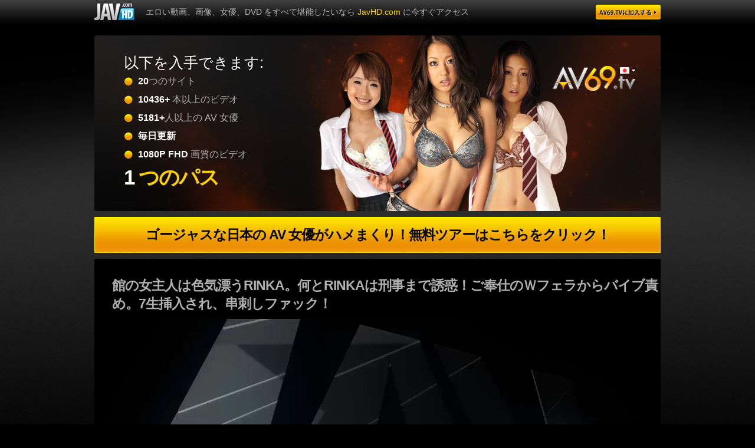

--- FILE ---
content_type: text/html; charset=UTF-8
request_url: http://fhg.av69.tv/4809/
body_size: 32370
content:
<!DOCTYPE html>
<html>
<head>
    <meta http-equiv="Content-Type" content="text/html; charset=utf-8" />
    <title>ウォッチポルノビデオ館の女主人は色気漂うRINKA。何とRINKAは刑事まで誘惑！ご奉仕のＷフェラからバイブ責め。7生挿入され、串刺しファック！</title>
    <meta name="viewport" content="width=device-width, initial-scale=1.0, maximum-scale=1.0" />
    <meta name="description" content="館の女主人は色気漂うRINKA。何とRINKAは刑事まで誘惑！ご奉仕のＷフェラからバイブ責め。7生挿入され、串刺しファック！" />
    <meta name="keywords" content="口交, フェラ, 中だし, 内射, グループ, 群P, おもちゃ, 玩具, 三人交, ３Ｐ, フェラ, 口交, 巨乳, 丰满, フェラチオ, 吮吸鸡巴, 中で発射, 阴道涂抹乳霜, 精子, 精液, バック, 狗交媾式, ダブルフェラ, 双入口交, 乱行, 群交, グループ性交, 群交, 毛深いマンコ, 多毛阴道, ハードコアアクション, 重口行为, 乱れる熟女, 淫荡熟女, 中だし, 内射美穴, 3人, 3P, おもちゃなど, 玩具" />
    <link rel="canonical" href="http://fhg.av69.tv/4809/" />
    <link href="/style/style.css" rel="stylesheet" type="text/css" />
    <script type="text/javascript" src="http://ajax.googleapis.com/ajax/libs/jquery/1.7.1/jquery.min.js"></script>
    <!--[if IE 6]><link rel="stylesheet" href="/style/ie6.css" type="text/css"/><![endif]-->
    <!--[if IE 7]><link rel="stylesheet" href="/style/ie7.css" type="text/css"/><![endif]-->

    
    <script>
        (function(i,s,o,g,r,a,m){i['GoogleAnalyticsObject']=r;i[r]=i[r]||function(){
            (i[r].q=i[r].q||[]).push(arguments)},i[r].l=1*new Date();a=s.createElement(o),
                m=s.getElementsByTagName(o)[0];a.async=1;a.src=g;m.parentNode.insertBefore(a,m)
        })(window,document,'script','//www.google-analytics.com/analytics.js','ga');

        ga('create', 'UA-27524386-2', 'auto');
        ga('send', 'pageview');

        function gaExtraTracking(typeEvent){
            if (typeof typeEvent === 'undefined') typeEvent = 'CLICK2JOIN';

            ga('send', 'pageview', {
                'page': 'ExtraTracking',
                'title': 'LOCATION:FHG:DEFAULT_TYPE:'+ typeEvent +''
            });
        }
    </script>
    <script type="text/javascript">
        (function(e, t, n, a, c, i) {
        e.globicaObjectName = a, e[a] = e[a] || function() {
            (e[a].q = e[a].q || []).push(arguments);
        }, e[a].i = 1 * new Date(), c = t.createElement("script"), i = t.getElementsByTagName("script")[0],
        c.async = 1, c.src = n, i.parentNode.insertBefore(c, i);
        })(window, document, "https://cdn.analitits.com/gc.js", "gl");
        gl('params', {
            'networkname': 'javbucks',
            'pagetype': 'FHG PAGE',
            'pageid': '9',
            'templatetype': 'desktop',
            'locale': 'ja',
            'zone': 'NONAUTHORIZED'
        });
        gl('send', 'pageview');

        $(function() {
            $('body').on('click', '.js-gaBtnJoin', function(){
                gaExtraTracking('CLICK2JOIN')
                gl('send', 'CLICK2JOIN')
            });
        });
    </script>
    
</head>

<body class="jp">
<!--
<a href="http://fhg.av69.tv/4809/trailer_thumb.jpg"><img src="http://fhg.av69.tv/4809/trailer_thumb.jpg" /></a>
-->
<div style="display:none;position:absolute;left:-1000px;top:-1000px;">
    <a href="http://fhg.av69.tv/4809/trailer_thumb.jpg"><img src="http://fhg.av69.tv/4809/trailer_thumb.jpg" /></a>
</div>
<div class="bg">
    <div class="center">
        <div class="header">
            <a class="logo2" href="http://javhd.com/ja" title="JavHD.com"></a>
            <p>エロい動画、画像、女優、DVD をすべて堪能したいなら <a  href="http://javhd.com/ja" title="JavHD.com">JavHD.com</a> に今すぐアクセス</p>
            <a href="http://enter.av69.tv/signup/signup.php?nats=MC4wLjQuNC4wLjAuMC4wLjA&_language=ja" title="AV69.tv" class="enter js-gaBtnJoin"></a>
        </div>
        <div class="clear"></div>
        <div class="block4">
            <a href="http://enter.av69.tv/signup/signup.php?nats=MC4wLjQuNC4wLjAuMC4wLjA&_language=ja" title="AV69.tv" class="logo js-gaBtnJoin"></a>
                            <ul class="lang">
                    <li class="ja"><a href="http://fhg.av69.tv/4809" title="日本語"></a></li>
                    <li class="last en"><a href="http://fhg.av69.tv/4807" title="English"></a></li>
                </ul>
                        <div class="info">
                <p>以下を入手できます:</p>
                <ul>
                    <li><span>20</span>つのサイト</li>
                    <li><span>10436+</span> 本以上のビデオ</li>
                    <li><span>5181+</span>人以上の AV 女優</li>
                    <li><span>毎日更新</span></li>
                    <li><span>1080P FHD</span> 画質のビデオ</li>
                </ul>
                <strong>1 <span>つのパス</span></strong>
            </div>
        </div>
        <div class="clear"></div>
        <a href="http://enter.av69.tv/signup/signup.php?nats=MC4wLjQuNC4wLjAuMC4wLjA&_language=ja" title="ゴージャスな日本の AV 女優がハメまくり！無料ツアーはこちらをクリック！" class="a1 js-gaBtnJoin">ゴージャスな日本の AV 女優がハメまくり！無料ツアーはこちらをクリック！</a>
        <div class="clear"></div>
        <div class="block5 radius">
            <div class="desc">
                <h1>館の女主人は色気漂うRINKA。何とRINKAは刑事まで誘惑！ご奉仕のＷフェラからバイブ責め。7生挿入され、串刺しファック！</h1>
                                                <div class="b-video">
                    <div class="b-video-player">
                        <video class="b-video-player__video js-video" id="video" width="100%" height="100%" preload="" poster="http://cdn.pics.fhg.av69.tv/4809/trailer_thumb.jpg">
                            <source src="https://c1.cdnjav.com/share/trailers/8679/1min_2000.mp4" type="video/mp4"/>
                        </video>

                        <div class="b-video-player__playBtn-wrapper js-VideoPlay">
                            <i class="b-video-player__playBtn">
                                <svg class="icon" viewBox="0 0 512 512" xmlns="http://www.w3.org/2000/svg" width="24" height="24" fill="currentColor"><path d="M405.2 232.9L126.8 67.2c-3.4-2-6.9-3.2-10.9-3.2-10.9 0-19.8 9-19.8 20H96v344h.1c0 11 8.9 20 19.8 20 4.1 0 7.5-1.4 11.2-3.4l278.1-165.5c6.6-5.5 10.8-13.8 10.8-23.1s-4.2-17.5-10.8-23.1z"></path></svg>
                            </i>
                        </div>

                        <div class="b-video-replay js-videoCup" id="overlay">
                            <div class="b-video-replay-inner">
                                <h4 class="b-video-replay-title">見ていただきありがとうございます！</h4>
                                <a class="btn btn-replay js-videoReplay" href="#" data-ga-category="fhgpage" data-ga-section="player" data-ga-id="replayButton">リプレイ</a>
                                <a class="btn btn-join js-gaBtnJoin" href="http://enter.av69.tv/signup/signup.php?nats=MC4wLjQuNC4wLjAuMC4wLjA&_language=ja" title="Get more Japanese Porn Videos" data-ga-category="fhgpage" data-ga-section="player" data-ga-id="getMoreButton">最新のビデオシーン</a>
                                <strong class="b-video-replay-other">いずれかのエピソード:</strong>
                                <div class="b-thumbs-video b-thumbs-video__other">
                                                                        <div class="b-thumb">
                                        <a class="b-thumb-link" href="http://av69.tv/ja/id/13667" title="美乳AV蒼乃かな～濃密中出しセッ..." data-ga-category="fhgpage" data-ga-section="player" data-ga-id="otherThumbClick">
                                            <img class="b-thumb-img" src="http://cdn.javhd.com/thumbs/1-mcb3dbd-10-kana-aono-3d-merci-beaucoup-10-french-kiss-girlfriend/thumbs/thumb1/191x138/thumb1.jpg" alt="美乳AV蒼乃かな～濃密中出しセッ..." />
                                            <span class="b-thumb-text">美乳AV蒼乃かな～濃密中出しセッ...</span>
                                            <span class="b-thumb-play"></span>
                                            <span class="b-thumb-border"></span>
                                        </a>
                                        <span class="b-thumb-time">40:33</span>
                                    </div>
                                                                        <div class="b-thumb">
                                        <a class="b-thumb-link" href="http://av69.tv/ja/id/8579" title="帰国子女緒川みずきの英語でファッ..." data-ga-category="fhgpage" data-ga-section="player" data-ga-id="otherThumbClick">
                                            <img class="b-thumb-img" src="http://cdn.javhd.com/thumbs/1-mg016-mizuki-ogawa-mizuki/thumbs/thumb1/191x138/thumb1.jpg" alt="帰国子女緒川みずきの英語でファッ..." />
                                            <span class="b-thumb-text">帰国子女緒川みずきの英語でファッ...</span>
                                            <span class="b-thumb-play"></span>
                                            <span class="b-thumb-border"></span>
                                        </a>
                                        <span class="b-thumb-time">49:48</span>
                                    </div>
                                                                        <div class="b-thumb">
                                        <a class="b-thumb-link" href="http://av69.tv/ja/id/14633" title="爆乳AV女優大島あいる～初解禁..." data-ga-category="fhgpage" data-ga-section="player" data-ga-id="otherThumbClick">
                                            <img class="b-thumb-img" src="http://cdn.javhd.com/thumbs/1-smbd-070-airu-oshima-s-model-70/thumbs/thumb1/191x138/thumb1.jpg" alt="爆乳AV女優大島あいる～初解禁..." />
                                            <span class="b-thumb-text">爆乳AV女優大島あいる～初解禁...</span>
                                            <span class="b-thumb-play"></span>
                                            <span class="b-thumb-border"></span>
                                        </a>
                                        <span class="b-thumb-time">34:47</span>
                                    </div>
                                                                        <div class="b-thumb">
                                        <a class="b-thumb-link" href="http://av69.tv/ja/id/13469" title="カリスマ美熟女AV女優北条麻妃..." data-ga-category="fhgpage" data-ga-section="player" data-ga-id="otherThumbClick">
                                            <img class="b-thumb-img" src="http://cdn.javhd.com/thumbs/4-skyhd-93-maki-hojo-sky-angel-blue-93/thumbs/thumb1/191x138/thumb1.jpg" alt="カリスマ美熟女AV女優北条麻妃..." />
                                            <span class="b-thumb-text">カリスマ美熟女AV女優北条麻妃...</span>
                                            <span class="b-thumb-play"></span>
                                            <span class="b-thumb-border"></span>
                                        </a>
                                        <span class="b-thumb-time">48:39</span>
                                    </div>
                                                                        <div class="b-thumb">
                                        <a class="b-thumb-link" href="http://av69.tv/ja/id/11462" title="お尻美人！美尻AV女優倉木みお..." data-ga-category="fhgpage" data-ga-section="player" data-ga-id="otherThumbClick">
                                            <img class="b-thumb-img" src="http://cdn.javhd.com/thumbs/1-cwpbd-038-mio-kuraki-catwalk-poison-vol-38/thumbs/thumb1/191x138/thumb1.jpg" alt="お尻美人！美尻AV女優倉木みお..." />
                                            <span class="b-thumb-text">お尻美人！美尻AV女優倉木みお...</span>
                                            <span class="b-thumb-play"></span>
                                            <span class="b-thumb-border"></span>
                                        </a>
                                        <span class="b-thumb-time">28:28</span>
                                    </div>
                                                                    </div>
                            </div>
                        </div>

                        <script>
                            var $video = $('.js-video').get(0),
                                $videoCup = $('.js-videoCup'),
                                $videoReplay = $('.js-videoReplay'),
                                $videoPlay = $('.js-VideoPlay');

                            function playPause() {
                                if ($video.paused)
                                    $video.play();
                                else
                                    $video.pause();
                            }

                            function controlsHide(){
                                $video.removeAttribute('controls');
                            }

                            function controlsShow(){
                                $video.setAttribute('controls', '');
                            }

                            $video.addEventListener('playing', function(){
                                controlsShow();
                            });

                            $video.addEventListener('ended', function(){
                                if (document.exitFullscreen) {
                                    document.exitFullscreen();
                                } else if (document.webkitExitFullscreen) {
                                    document.webkitExitFullscreen();
                                } else if (document.mozCancelFullScreen) {
                                    document.mozCancelFullScreen();
                                } else if (document.msExitFullscreen) {
                                    document.msExitFullscreen();
                                }
                                controlsHide();
                                $videoCup.show();
                            });

                            $videoPlay.on('click', function(e){
                                e.preventDefault();
                                controlsShow();
                                $(this).hide();
                                playPause();
                            });

                            $video.addEventListener('click', function(){
                                playPause();
                            });

                            $videoReplay.on('click', function(e){
                                e.preventDefault();
                                $videoCup.hide();
                                $video.play();
                            });
                        </script>
                    </div>
                </div>
            </div>
            <br class="clearfloat" />
        </div>

        <div class="clear"></div>
        <div class="block2 radius">
            <p>膨大な無修正の和物 AV のコレクションであらゆる性的嗜好に対応。定期的に大規模な更新が行われるので決して退屈することはありません！</p>
            <p><a class="more" href="http://av69.tv/ja/id/8679" title="もっと観る">もっと観る</a>
            </p>
        </div>
        <div class="clear"></div>
        <div class="pics3 radius">
            <a href="http://cdn.pics.fhg.av69.tv/4809/1.jpg" title="館の女主人は色気漂うRINKA。何とRINKAは刑事まで誘惑！ご奉仕のＷフェラからバイブ責め。7生挿入され、串刺しファック！" rel="lightbox"><img src="http://cdn.pics.fhg.av69.tv/4809/1t.jpg" alt="館の女主人は色気漂うRINKA。何とRINKAは刑事まで誘惑！ご奉仕のＷフェラからバイブ責め。7生挿入され、串刺しファック！" /></a><a href="http://cdn.pics.fhg.av69.tv/4809/2.jpg" title="館の女主人は色気漂うRINKA。何とRINKAは刑事まで誘惑！ご奉仕のＷフェラからバイブ責め。7生挿入され、串刺しファック！" rel="lightbox"><img src="http://cdn.pics.fhg.av69.tv/4809/2t.jpg" alt="館の女主人は色気漂うRINKA。何とRINKAは刑事まで誘惑！ご奉仕のＷフェラからバイブ責め。7生挿入され、串刺しファック！" /></a><a href="http://cdn.pics.fhg.av69.tv/4809/3.jpg" title="館の女主人は色気漂うRINKA。何とRINKAは刑事まで誘惑！ご奉仕のＷフェラからバイブ責め。7生挿入され、串刺しファック！" rel="lightbox"><img src="http://cdn.pics.fhg.av69.tv/4809/3t.jpg" alt="館の女主人は色気漂うRINKA。何とRINKAは刑事まで誘惑！ご奉仕のＷフェラからバイブ責め。7生挿入され、串刺しファック！" /></a><a href="http://cdn.pics.fhg.av69.tv/4809/4.jpg" title="館の女主人は色気漂うRINKA。何とRINKAは刑事まで誘惑！ご奉仕のＷフェラからバイブ責め。7生挿入され、串刺しファック！" rel="lightbox"><img src="http://cdn.pics.fhg.av69.tv/4809/4t.jpg" alt="館の女主人は色気漂うRINKA。何とRINKAは刑事まで誘惑！ご奉仕のＷフェラからバイブ責め。7生挿入され、串刺しファック！" /></a><a href="http://cdn.pics.fhg.av69.tv/4809/5.jpg" title="館の女主人は色気漂うRINKA。何とRINKAは刑事まで誘惑！ご奉仕のＷフェラからバイブ責め。7生挿入され、串刺しファック！" rel="lightbox"><img src="http://cdn.pics.fhg.av69.tv/4809/5t.jpg" alt="館の女主人は色気漂うRINKA。何とRINKAは刑事まで誘惑！ご奉仕のＷフェラからバイブ責め。7生挿入され、串刺しファック！" /></a>
        </div>
        <div class="clear"></div>
        <a href="http://enter.av69.tv/signup/signup.php?nats=MC4wLjQuNC4wLjAuMC4wLjA&_language=ja" title="エロさ第一級の日本娘を厳選！膨大な量の動画・画像をダウンロードできます！" class="a1 js-gaBtnJoin">エロさ第一級の日本娘を厳選！膨大な量の動画・画像をダウンロードできます！</a>
        <div class="clear"></div>
        <div class="block3 radius">
            <h3>関連ビデオ</h3>
            <div class="related">
                                    <div>
                        <a href="http://av69.tv/ja/id/15445" title="美乳AV佐々木絵美～コスプレ3P..."><img src="http://cdn.javhd.com/thumbs/5-sky-300-emi-sasaki-sky-angel-vol-180/thumbs/thumb1/191x138/thumb1.jpg" alt="美乳AV佐々木絵美～コスプレ3P..." /></a>
                        <strong><a href="http://av69.tv/ja/id/15445" title="美乳AV佐々木絵美～コスプレ3P...">美乳AV佐々木絵美～�...</a></strong>
                        <span class="time">41:29</span>
                        <span class="rating">92% 好き</span>
                    </div>
                                    <div>
                        <a href="http://av69.tv/ja/id/7086" title="天然爆乳あずみんにザーメンぶっか..."><img src="http://cdn.javhd.com/thumbs/5-skyhd036-harusaki-azumi-sky-angel-blue-36/thumbs/thumb1/191x138/thumb1.jpg" alt="天然爆乳あずみんにザーメンぶっか..." /></a>
                        <strong><a href="http://av69.tv/ja/id/7086" title="天然爆乳あずみんにザーメンぶっか...">天然爆乳あずみんに...</a></strong>
                        <span class="time">26:40</span>
                        <span class="rating">79% 好き</span>
                    </div>
                                    <div>
                        <a href="http://av69.tv/ja/id/13431" title="大きな瞳の巨乳美少女モデルこのは..."><img src="http://cdn.javhd.com/thumbs/5-skyhd-83-konoha-sky-angel-blue-83/thumbs/thumb1/191x138/thumb1.jpg" alt="大きな瞳の巨乳美少女モデルこのは..." /></a>
                        <strong><a href="http://av69.tv/ja/id/13431" title="大きな瞳の巨乳美少女モデルこのは...">大きな瞳の巨乳美少...</a></strong>
                        <span class="time">31:08</span>
                        <span class="rating">84% 好き</span>
                    </div>
                                    <div>
                        <a href="http://av69.tv/ja/id/13249" title="好色妻AV女優緒川みずき～風俗降..."><img src="http://cdn.javhd.com/thumbs/3-sky-238-mizuki-ogawa-dirty-minded-wife-advent-31/thumbs/thumb1/191x138/thumb1.jpg" alt="好色妻AV女優緒川みずき～風俗降..." /></a>
                        <strong><a href="http://av69.tv/ja/id/13249" title="好色妻AV女優緒川みずき～風俗降...">好色妻AV女優緒川み�...</a></strong>
                        <span class="time">30:49</span>
                        <span class="rating">78% 好き</span>
                    </div>
                                    <div>
                        <a href="http://av69.tv/ja/id/14317" title="ジューシー爆乳AVモデル～尾上若..."><img src="http://cdn.javhd.com/thumbs/1-mcdv-016-wakaba-onoue-merci-beaucoup-dv-vol-16-part-time-job/thumbs/thumb1/191x138/thumb1.jpg" alt="ジューシー爆乳AVモデル～尾上若..." /></a>
                        <strong><a href="http://av69.tv/ja/id/14317" title="ジューシー爆乳AVモデル～尾上若...">ジューシー爆乳AVモ�...</a></strong>
                        <span class="time">35:57</span>
                        <span class="rating">74% 好き</span>
                    </div>
                                    <div>
                        <a href="http://av69.tv/ja/id/11786" title="潮吹きギャルの中出しファック　永..."><img src="http://cdn.javhd.com/thumbs/2-sm3d2dbd-10-maomi-nagasawa-s-model-10/thumbs/thumb1/191x138/thumb1.jpg" alt="潮吹きギャルの中出しファック　永..." /></a>
                        <strong><a href="http://av69.tv/ja/id/11786" title="潮吹きギャルの中出しファック　永...">潮吹きギャルの中出...</a></strong>
                        <span class="time">33:59</span>
                        <span class="rating">82% 好き</span>
                    </div>
                                    <div>
                        <a href="http://av69.tv/ja/id/14573" title="黒ギャルモデルHIKARI 中出..."><img src="http://cdn.javhd.com/thumbs/1-smbd-085-hikari-s-model-85/thumbs/thumb1/191x138/thumb1.jpg" alt="黒ギャルモデルHIKARI 中出..." /></a>
                        <strong><a href="http://av69.tv/ja/id/14573" title="黒ギャルモデルHIKARI 中出...">黒ギャルモデルHIKARI...</a></strong>
                        <span class="time">36:17</span>
                        <span class="rating">89% 好き</span>
                    </div>
                                    <div>
                        <a href="http://av69.tv/ja/id/12176" title="イキまくる極上AV女優かすみゆら..."><img src="http://cdn.javhd.com/thumbs/3-cwpbd-64-yura-kasumi-catwalk-poison-vol-64/thumbs/thumb1/191x138/thumb1.jpg" alt="イキまくる極上AV女優かすみゆら..." /></a>
                        <strong><a href="http://av69.tv/ja/id/12176" title="イキまくる極上AV女優かすみゆら...">イキまくる極上AV女�...</a></strong>
                        <span class="time">27:54</span>
                        <span class="rating">94% 好き</span>
                    </div>
                                <br class="clearfloat" />
            </div>
        </div>
        <div class="clear"></div>
        <div class="block3 radius">
            <h4>当サイト</h4>
            <div class="sites">
                                    <div>
                        <img src="http://cdn.javhd.com/content_sites/1/1-280x195_jp.jpg" alt="JAVHD.com" />
                        <strong>JAVHD.com</strong>
                        <p>ビデオ: <span>2609</span></p>
                    </div>
                                    <div>
                        <img src="http://cdn.javhd.com/content_sites/2/2-280x195_jp.jpg" alt="AV69.tv" />
                        <strong>AV69.tv</strong>
                        <p>ビデオ: <span>1315</span></p>
                    </div>
                                    <div>
                        <img src="http://cdn.javhd.com/content_sites/3/3-280x195_jp.jpg" alt="Shiofuky.com" />
                        <strong>Shiofuky.com</strong>
                        <p>ビデオ: <span>129</span></p>
                    </div>
                                    <div>
                        <img src="http://cdn.javhd.com/content_sites/4/4-280x195_jp.jpg" alt="Ferame.com" />
                        <strong>Ferame.com</strong>
                        <p>ビデオ: <span>664</span></p>
                    </div>
                                    <div>
                        <img src="http://cdn.javhd.com/content_sites/5/5-280x195_jp.jpg" alt="HeyMILF.com" />
                        <strong>HeyMILF.com</strong>
                        <p>ビデオ: <span>689</span></p>
                    </div>
                                    <div>
                        <img src="http://cdn.javhd.com/content_sites/6/6-280x195_jp.jpg" alt="GangAV.com" />
                        <strong>GangAV.com</strong>
                        <p>ビデオ: <span>451</span></p>
                    </div>
                                    <div>
                        <img src="http://cdn.javhd.com/content_sites/7/7-280x195_jp.jpg" alt="SchoolGirlsHD.com" />
                        <strong>SchoolGirlsHD.com</strong>
                        <p>ビデオ: <span>109</span></p>
                    </div>
                                    <div>
                        <img src="http://cdn.javhd.com/content_sites/8/8-280x195_jp.jpg" alt="AVTits.com" />
                        <strong>AVTits.com</strong>
                        <p>ビデオ: <span>676</span></p>
                    </div>
                                    <div>
                        <img src="http://cdn.javhd.com/content_sites/9/9-280x195_jp.jpg" alt="AVAnal.com" />
                        <strong>AVAnal.com</strong>
                        <p>ビデオ: <span>140</span></p>
                    </div>
                                    <div>
                        <img src="http://cdn.javhd.com/content_sites/10/10-280x195_jp.jpg" alt="AVStockings.com" />
                        <strong>AVStockings.com</strong>
                        <p>ビデオ: <span>238</span></p>
                    </div>
                                    <div>
                        <img src="http://cdn.javhd.com/content_sites/11/11-280x195_jp.jpg" alt="HairyAV.com" />
                        <strong>HairyAV.com</strong>
                        <p>ビデオ: <span>551</span></p>
                    </div>
                                    <div>
                        <img src="http://cdn.javhd.com/content_sites/12/12-280x195_jp.jpg" alt="LingerieAV.com" />
                        <strong>LingerieAV.com</strong>
                        <p>ビデオ: <span>528</span></p>
                    </div>
                                    <div>
                        <img src="http://cdn.javhd.com/content_sites/13/13-280x195_jp.jpg" alt="HeyOutdoor.com" />
                        <strong>HeyOutdoor.com</strong>
                        <p>ビデオ: <span>60</span></p>
                    </div>
                                    <div>
                        <img src="http://cdn.javhd.com/content_sites/14/14-280x195_jp.jpg" alt="POVAV.com" />
                        <strong>POVAV.com</strong>
                        <p>ビデオ: <span>309</span></p>
                    </div>
                                    <div>
                        <img src="http://cdn.javhd.com/content_sites/15/15-280x195_jp.jpg" alt="PussyAV.com" />
                        <strong>PussyAV.com</strong>
                        <p>ビデオ: <span>231</span></p>
                    </div>
                                    <div>
                        <img src="http://cdn.javhd.com/content_sites/17/17-280x195_jp.jpg" alt="AmateurAV.com" />
                        <strong>AmateurAV.com</strong>
                        <p>ビデオ: <span>137</span></p>
                    </div>
                                    <div>
                        <img src="http://cdn.javhd.com/content_sites/24/24-280x195_jp.jpg" alt="PerfectGonzoHD.com" />
                        <strong>PerfectGonzoHD.com</strong>
                        <p>ビデオ: <span>0</span></p>
                    </div>
                                <br class="clearfloat" />
            </div>
        </div>
        <div class="clear"></div>
        <a href="http://enter.av69.tv/signup/signup.php?nats=MC4wLjQuNC4wLjAuMC4wLjA&_language=ja" title="20 つのネットワーク サイトへの無制限アクセス" class="a1 js-gaBtnJoin">20 つのネットワーク サイトへの無制限アクセス av69.tv に入会してください</a>
        <div class="clear"></div>
        <div class="network">
            <p><span>5181</span> 人の日本娘  •  <span>10436</span> 本の HD 画質ビデオ  •  <span>59725</span>枚の写真  •  <span>20</span>第一級のサイト</p>
            <a href="http://enter.av69.tv/signup/signup.php?nats=MC4wLjQuNC4wLjAuMC4wLjA&_language=ja" title="AV69.tv に入会してください" class="a2 js-gaBtnJoin"></a>
        </div>
        <div class="footer">
            著作権 2017 AV69.tv
            <p>画像、テキスト、グラフィック、動画、音声を含む本サイトのすべてのコンテンツは著作権法で保護されており、所有または本社またはその被指名者へライセンス供与されており、独自の価値ある知的財産です。</p>
            <a href="http://javbucks.com/set_lang.php?lang=jp" title="ウェブマスター" target="_blank" rel="nofollow">ウェブマスター</a>
        </div>
    </div>
</div>
<script type="text/javascript">
    $(document).ready(function() {
        initHiddenLinks();
    });
    function initHiddenLinks() {
        $('[data-u]').each(function(i, el) {

            // grab the url and the link text
            var linkUrl = $(el).data('u'),
                    linkText = $(el).html(),
                    linkClass = $(this).attr('class'),
                    linkTarget = $(el).data('target'),
                    linkTitle  = $(el).attr('title'),
                    linkStyle  = $(el).attr('style'),
                    linkRel  = $(el).data('rel');

            // create a new node with query by decorating a
            // empty a tag
            var newNode = $('<a></a>').attr('href', linkUrl).addClass(linkClass).html(linkText);

            if (typeof linkTarget !== 'undefined' && linkTarget !== false) {
                newNode.attr('target', '_blank');
            }
            if (typeof linkTitle !== 'undefined' && linkTitle !== false) {
                newNode.attr('title', linkTitle);
            }
            if (typeof linkStyle !== 'undefined' && linkStyle !== false) {
                newNode.attr('style', linkStyle);
            }
            if (typeof linkRel !== 'undefined' && linkRel !== false) {
                newNode.attr('rel', linkRel);
            }
            // replace the current node with our new node
            $(el).replaceWith(newNode);

        });
    }
</script>
</body>
</html>

--- FILE ---
content_type: text/css
request_url: http://fhg.av69.tv/style/style.css
body_size: 25236
content:
* {margin:0;padding:0;}
body {font-size:13px;font-weight:normal;font-family:Arial, Helvetica, sans-serif; background:#000 url(../images/bg.png) 0 0 repeat-x;color:#585858;}
a { text-decoration:none;color:#ffd000;}
a:hover { text-decoration:underline;}
ul, li { list-style:none;}
h1 {color:#b0b0b0;font-size:23px;letter-spacing:-1px;text-transform:uppercase;}
h3, h4 {font-size:24px;color:#ffd000;text-transform:uppercase;letter-spacing:-1px;line-height:20px;}
img {border:1px solid #2c2c2c; background:#151515 url(../images/loading.gif) 50% 50% no-repeat;}
a:hover img {border:1px solid #ffd000;}
.bg { background:url(../images/bgl.jpg) 50% 0 no-repeat;}

#player {position:relative;}
.play {width:108px;height:108px;position:absolute;left:50%;top:50%;margin-left:-54px;margin-top:-54px;background:url(../images/play-button.png) no-repeat;}

.clearfloat {clear: both; height: 0; font-size: 1px; line-height: 0px;}
.clear {clear: both; height: 10px; font-size: 1px; line-height: 0px;}
.center {width:960px;margin:0 auto;overflow:hidden;}

.header {height:40px;line-height:40px;position:relative;margin-bottom:10px;}
.header p {padding-left:87px;color:#afafaf;font-size:14px;}

.logo {width:142px;height:46px;position:absolute;left:20px;top:25px; background:url(../images/logo.png) no-repeat;}
.logo2 {position:absolute;left:0;top:6px;width:67px;height:28px;background:url(../images/logo2.png) no-repeat;}

.enter {position:absolute;right:0;top:8px;width:110px;height:25px; background:url(../images/join-now.png) 0 0 no-repeat;}
.enter:hover {opacity:0.85;}
.jp .enter { background-position:bottom;}

.a1 {display:block;height:61px;line-height:61px;text-align:center;font-size:23px;font-weight:bold;background:#f1a902 url(../images/a1.png) 0 0 no-repeat; text-transform:uppercase;color:#000;letter-spacing:-1px;}
.a1:hover {text-decoration:none; background-position:bottom;}

.a2 {height:50px;background:#f1a902 url(../images/a2.jpg) 0 0 no-repeat;position:absolute;left:465px;top:162px;width:465px;}
.jp .a2 {background:#f1a902 url(../images/a2-jp.jpg) 0 0 no-repeat;}
.a2:hover {background-position:bottom;}

.radius {-webkit-border-radius: 3px;-moz-border-radius: 3px;border-radius: 3px;}

.block1 {height:765px;position:relative; background:url(../images/bg2.jpg) no-repeat;}
.block4 {height:298px;position:relative; background:url(../images/bg3.jpg) no-repeat;overflow:hidden;}

.lang {position:absolute;left:132px;top:24px;z-index:10;padding:4px;}
.lang .last {display:none; background:none;}
.lang:hover {border:1px solid #666;border-radius:3px;padding:3px; background:#000;}
.lang:hover .last {display:block;margin-bottom:0;}
.lang li {height:11px;width:26px; background:url(../images/arrow-lang.gif) 100% 4px no-repeat;margin-bottom:4px;}
.lang li.en a {display:block;height:11px; background:url(../images/en.png) 0 50% no-repeat;}
.lang li.ja a {display:block;height:11px; background:url(../images/jp.png) 0 50% no-repeat;}

.desc {float:right; text-align:right;padding:30px 30px 25px 460px;}
.desc p {padding-left:50%;padding-top:3px;}
.jp .desc p {padding-left:300px;padding-top:3px;height:56px;overflow:hidden;line-height:14px;}

.pics {width:496px;float:right;}
.pics img {width:148px;height:193px;margin:0 8px 8px 0;}

.pics2 {padding:9px 0 9px 9px;border:1px solid #222; background:#000;}
.pics2 img {width:148px;height:193px;margin:0 8px 0 0;}

.pics3 {padding:45px 0 45px 45px;border:1px solid #222; background:#000;}
.pics3 img {width:148px;height:193px;margin:0 30px 0 0;}

.block2 { background:#151515;border:1px solid #2c2c2c;color:#b0b0b0;height:132px;position:relative;}
.block2 p {font-size:18px;padding:50px 300px 0 30px;}

.block4 .info {font-size:16px;padding:50px 0 0 50px;}
.jp .block4 .info {font-size:16px;padding:30px 0 0 50px;}
.block4 .info strong {color:#fff;font-size:35px; letter-spacing:-2px;}
.block4 .info strong span {color:#ffd000;}
.block4 .info p {color:#fff;font-size:25px; text-transform:uppercase;}
.block4 .info li { background:url(../images/list.png) left center no-repeat;padding:5px 0 5px 24px;}
.block4 .info li span {font-weight:bold;color:#fff;}
.block4 .logo {left:775px;top:50px;}
.block4 .lang {left:887px;top:50px;}

.nav {
    height:36px;
    line-height:36px;
    margin:-10px 0 10px 0;
    color:#999;
}
.nav a {
    text-decoration:underline;
    color:#999;
}
.nav a:hover {
    text-decoration:none;
}
.nav span {
    float:right;
    width:250px;
    text-align:right;
}

.player2 {padding:0 0 30px 30px; text-align:center;margin-top:-568px;z-index:10000;position:relative;}

.overlay {height:538px;width:900px;}
.overlay h4 {color:#fff;font-size:32px; text-transform:uppercase;padding:85px 0 0 0;}
.overlay strong {display:block;color:#fff;font-size:16px;}

.player3 {padding:30px 0 30px 30px; background:#000; text-align:center; }

.overlay2 {background:url(../images/1.jpg);height:227px;width:400px;float:left; text-align:center;}
.overlay2 h4 {color:#fff;font-size:16px; text-transform:uppercase;padding:30px 0 50px 0;}
.overlay2 strong a {display:block;color:#fff;font-size:12px;}

.thumbs {padding:15px 0 0 30px;}
.thumbs div {width:141px;float:left;padding-right:33px; text-align:left;font-size:11px;font-weight:bold;}
.thumbs div img {border:0;margin-bottom:4px;border-radius:5px;width:140px;height:98px;display:block;}
.thumbs div a:hover img {border:0;}
.thumbs a {color:#fff;}

.join {height:42px;line-height:42px;display:inline-block;background:#f2ae01 url(../images/join-bg.png) 0 0 repeat-x;border-radius:7px;font-size:18px;font-weight:bold;padding:0 15px;color:#000;border-left:1px solid #ffff00;border-right:1px solid #ffff00;margin-bottom:35px;}
.join:hover {background:#f5c24e url(../images/join-bg.png) 0 100% repeat-x; text-decoration:none;}

.block5 {padding:30px 0 30px 30px;background:#000;position:relative;}
.block5 .desc {float:none; text-align:left;padding:0 0 0 0;}
.block5 .desc p {padding:8px 30px 15px 0; }
.player {padding:0 0 0 0;width:100%;height:100%;}

.videos {padding:60px 0 60px 60px; background:#000;border:1px solid #2c2c2c;}
.video img {border:1px solid #2c2c2c;width:398px;height:225px;margin-bottom:10px; }
.video {float:left;width:400px;position:relative;padding-right:40px; text-transform:uppercase; text-align:center;}
.video a {color:#b0b0b0;font-size:18px}
.video a:hover {color:#ffd000; text-decoration:none;}
.video a:hover span { background-position:bottom;}
.video span {position:absolute;left:188px;top:100px;width:24px;height:27px; background:url(../images/play.png) 0 0 no-repeat;}

.info {font-size:22px;color:#b0b0b0;float:left;padding:290px 0 0 73px;}
.info strong {color:#fff;font-size:47px; letter-spacing:-2px;}
.info strong span {color:#ffd000;}
.info p {color:#fff;font-size:33px;}
.info li { background:url(../images/list.png) left center no-repeat;padding:5px 0 5px 24px;}
.info li span {font-weight:bold;color:#fff;}

.more {font-size:24px;font-weight:bold;color:#000; text-align:center;width:221px;height:74px;line-height:74px;position:absolute;right:30px;top:30px; text-transform:uppercase; background:#f2ab02 url(../images/more.png) 0 0 no-repeat;}
.jp .more {font-size:36px;}
.more:hover { text-decoration:none; background-position:bottom;}

.block3 { background:#151515;border:1px solid #2c2c2c;padding:30px 0 20px 30px;}

.related {padding-top:20px;}
.related div {width:230px;float:left;position:relative;height:200px;overflow:hidden;}
.related img {width:210px;height:147px;border:0;}
.related a:hover img {border:0;}
.related strong {display:block;padding:5px 0;font-size:13px;}
.related span.rating {font-size:12px;font-weight:bold;color:#d5d3d3;display:block;height:16px; background:url(../images/rating.png) 0 0 no-repeat;padding-left:22px;}
.related span.time {font-size:11px;color:#fff; text-align:center;position:absolute;right:21px;top:126px;width:39px;height:20px;line-height:20px; background:url(../images/time.png) 0 0 no-repeat;}

.sites {padding-top:20px;margin-left:-30px;}
.sites div {width:280px;float:left;padding-left:30px;}
.sites img {width:280px;height:195px;border:0;}
.sites a:hover img {border:0;}
.sites strong { text-transform:uppercase;display:block;font-size:15px;padding:3px 0;}
.sites a {color:#b0b0b0;}
.sites p {color:#ffd000;}
.sites span {color:#fff;font-weight:bold;}

.network {position:relative;height:242px; background:url(../images/network.jpg) no-repeat;}
.jp .network { background:url(../images/network-jp.jpg) no-repeat;}
.network p {font-size:16px;font-weight:bold;color:#fff; text-transform:uppercase;padding:40px 0 0 250px;}
.network p span {color:#f0a404;}

.footer {padding:35px 0 30px 170px; background:url(../images/footer.gif) 0 30px no-repeat;color:#939393;font-size:12px;}
.footer p {padding:5px 0;color:#595959;}
.footer a {color:#b0b0b0;}

.replay {font-size:18px;font-weight:bold; text-align:left;width:77px;height:41px;display:block;margin:15px auto 55px auto;color:#fff; padding-left:40px;line-height:41px; background:url(../images/replay.gif) no-repeat;opacity:0.8;}
.replay:hover { text-decoration:none;opacity:1;}

#overlay {display:none;}
a:hover img {opacity:0.85;}

.a4 {height:58px;position:relative; background:#000 url(../images/a4-bg.png) repeat-x;font:normal 12px Arial, Helvetica, sans-serif;color:#ccc; text-align:left;padding:23px 0 0 175px;}
.a4-logo {left:17px;top:18px;width:142px;height:46px; background:url(../images/logo.png) no-repeat;position:absolute;}
.a4 p {font-weight:bold;line-height:20px;font-size:10px; text-transform:uppercase;}
.a4 p span {color:#fff;padding-right:10px;}
.a4 a.link {width:119px;height:36px;background:url(../images/a4-link.png) 0 0 no-repeat;position:absolute;right:23px;top:23px;}
.a4 a.link:hover {opacity:0.85;}
.jp .a4 a.link { background-position:bottom;}
.a4 div {font-size:11px;font-weight:bold;}
.a4 div p {margin:0 20px 5px 0;background:url(../images/a4-icon1.gif) 0 50% no-repeat;padding-left:17px;float:left;height:17px;line-height:17px; text-transform:none;font-size:11px;}
.a4 div p.last {background:url(../images/a4-icon2.gif) 0 50% no-repeat;}

.open-image {width:1000px;margin:0 auto; text-align:center;display:none;}
.player-container {width:900px;height:527px;overflow:hidden;position:relative;margin-top: 10px;}
@media screen and (max-width: 479px) {
.a1 {line-height:25px;text-indent:-9000px;height:25px;background:url(../images/mobile/bg1.png) center 0 no-repeat;margin-bottom:12px;}
.jp .a1 {background:url(../images/mobile/jp-bg1.png) center 0 no-repeat;}
.a1:hover { background-position:center -25px;}
.header {margin-bottom:0;}
.header p {display:none;}
.center {width:320px;background:#000 url(../images/mobile/header-bg.png) 0 0 repeat-x;}
.clear {clear: both; height: 0px; font-size: 1px; line-height: 0px;}
.block3 {border:0;padding:0 0 0 0;}
.block4 {height:157px;position:relative;margin-bottom:8px; background:url(../images/mobile/visual01.jpg) no-repeat;overflow:hidden;width:320px; }
.block4 .info {display:none;}
.block4 .logo, .block4 .lang {display:none;}
.logo2 {position:absolute;left:8px;top:8px;width:71px;height:23px;background:url(../images/mobile/logo.png) no-repeat;}
.enter {right:10px;}
.block5 {padding:0 0 0 0; background:#000;width:100%;height:100%;}
.block5 .desc p {display:none; }
.player-container {padding:0 0 0 0;width:300px;height:170px;overflow:hidden;margin:3px auto;}
h1 {color:#b0b0b0;font-size:11px;letter-spacing:0;text-transform:uppercase;padding-left:10px;}
.block2 { background:#151515;border:0;color:#b0b0b0;position:relative;height:auto;}
.block2 p {font-size:9px;padding:5px 110px 4px 8px;}
.more {background:url(../images/mobile/bg2.png) 0 0 no-repeat;text-indent:-9000px;width:99px;height:32px;position:absolute;right:10px;top:10px;}
.jp .more {background:url(../images/mobile/jp-bg2.png) 0 0 no-repeat;}
.more:hover {background-position:left bottom;}
.pics3 {padding:10px 0 10px 11px;border:0; background:#000;}
.pics3 img {width:53px;height:69px;margin:0 8px 0 0;border:0;}
.pics3 a:hover img {border:0;}
.footer {padding:9px 0; background:#222;border-top:1px solid #353535;color:#939393;font-size:0;line-height:0;overflow:hidden;text-indent:-9999px;position:relative;}
.footer p {padding:0;overflow:hidden;text-indent:-9999px;background:url(../images/mobile/bg-footer.png) 50% 0 no-repeat;height:36px !important;}
.footer strong{position:absolute;bottom:9px;left:64px;text-align:right;font-size:9px;line-height:11px;}
.footer a {color:#b0b0b0;text-align:right;}
.network {position:relative;height:76px!important; background:#000 url(../images/mobile/network.jpg) 50% 50% no-repeat;padding:10px;width:300px;overflow:hidden;margin-top:-90px;z-index:1000;}
.jp .network { background:#000 url(../images/mobile/network-jp.jpg) 50% 50% no-repeat;}
.network p {display:none;}
.a2 {height:21px;background:url(../images/mobile/a2.png) 0 0 no-repeat;position:absolute;left:110px;top:60px;width:195px;}
.jp .a2 {background:url(../images/mobile/a2-jp.png) 0 0 no-repeat;}
.a2:hover {background-position:bottom;}
.related, h3, h4, .sites {height:0;overflow:hidden;}
.block1 {height:auto;position:relative; background:none;}
.block1 .info {display:none;}
.block1 .logo, .block1 .lang {display:none;}
.pics {width:320px;float:none;padding:10px 0 0 0;}
.pics img {width:92px;height:120px;margin:0 0 10px 11px;border:0;}
.pics a:hover img {border:0;}
.pics2 {padding:10px 0 0 11px;border:0;}
.pics2 img {width:92px;height:120px;margin:0 11px 10px 0;border:0;}
.pics2 a:hover img {border:0;}
.block1 .desc {float:none; text-align:left;padding:0 0 0 0;}
.block1 .desc p {padding-left:10px;padding-top:0;padding-right:10px;font-size:11px;}
.block3 {display:none;}
}
@media screen and (min-width: 480px) and (max-width: 639px) {
.center {width:480px;background:#000 url(../images/mobile/header-bg.png) 0 0 repeat-x;}
.a1 {line-height:25px;text-indent:-9000px;height:39px;background:url(../images/mobile/bg1-x2.png) center 0 no-repeat;margin-bottom:12px;background-size:460px 78px;}
.jp .a1 {background:url(../images/mobile/jp-bg1-x2.png) center 0 no-repeat;background-size:460px 78px;}
.a1:hover { background-position:center -39px;}
.header {margin-bottom:0;}
.header p {display:none;}
.clear {clear: both; height: 0px; font-size: 1px; line-height: 0px;}
.block3 {border:0;padding:0 0 0 0;}
.block4 {height:235px;position:relative;margin-bottom:8px; background:url(../images/mobile/visual01-x2.jpg) no-repeat;overflow:hidden;width:480px; background-size:480px 235px;}
.jp .block4 {background:url(../images/mobile/jp-visual01-x2.jpg) no-repeat;background-size:480px 235px;}
.block4 .logo, .block4 .lang, .block4 .info {display:none;}
.logo2 {position:absolute;left:8px;top:8px;width:71px;height:23px;background:url(../images/mobile/logo.png) no-repeat;}
.enter {right:10px;}
.player {padding:0 0 0 0; background:#000;width:100%;height:100%;}
.block5 {padding:0 0 0 0;}
.block5 .desc p {display:none; }
.player-container {padding:0 0 0 0;width:460px;height:260px;overflow:hidden;margin:3px auto 10px auto;}
h1 {color:#b0b0b0;font-size:13px;letter-spacing:0;text-transform:uppercase;padding-left:10px;}
.block2 { background:#151515;border:0;color:#b0b0b0;position:relative;height:auto;}
.block2 p {font-size:11px;padding:10px 120px 12px 10px;}
.more {background:url(../images/mobile/bg2.png) 0 0 no-repeat;text-indent:-9000px;width:99px;height:32px;position:absolute;right:10px;top:10px;}
.jp .more {background:url(../images/mobile/jp-bg2.png) 0 0 no-repeat;}
.more:hover {background-position:left bottom;}
.pics3 {padding:10px 0 10px 11px;border:0; background:#000;}
.pics3 img {width:85px;height:111px;margin:0 8px 0 0;border:0;}
.pics3 a:hover img {border:0;}
.footer {padding:9px 0; background:#222;border-top:1px solid #353535;color:#939393;font-size:0;line-height:0;overflow:hidden;text-indent:-9999px;position:relative;}
.footer p {padding:0;overflow:hidden;text-indent:-9999px;background:url(../images/mobile/bg-footer.png) 50% 0 no-repeat;height:36px !important;}
.footer strong{position:absolute;bottom:9px;left:64px;text-align:right;font-size:9px;line-height:11px;}
.footer a {color:#b0b0b0;text-align:right;}
.network {position:relative;height:116px!important; background:#000 url(../images/mobile/network-x2.jpg) 50% 50% no-repeat;padding:10px;width:460px;overflow:hidden;background-size:460px 116px;margin-top:-110px;z-index:1000;}
.jp .network { background:#000 url(../images/mobile/network-jp-x2.jpg) 50% 50% no-repeat;background-size:460px 116px;}
.network p {display:none;}
.a2 {height:33px;background:url(../images/mobile/a2-x2.png) 0 0 no-repeat;position:absolute;left:125px;top:85px;width:306px;background-size:306px 66px;}
.jp .a2 {background:url(../images/mobile/a2-jp-x2.png) 0 0 no-repeat;background-size:306px 66px;}
.a2:hover {background-position:left -33px;}
.related, h3, h4, .sites {height:0;overflow:hidden;}
.block1 {height:auto;position:relative; background:none;}
.block1 .info {display:none;}
.block1 .logo, .block1 .lang {display:none;}
.pics {width:auto;float:none;padding:10px 0 0 0; text-align:center;}
.pics img {width:145px;height:189px;margin:0 5px 11px 5px;border:0;}
.pics a:hover img {border:0;}
.pics2 {padding:10px 0 0 0;border:0;text-align:center;}
.pics2 img {width:145px;height:189px;margin:0 5px 11px 5px;border:0;}
.pics2 a:hover img {border:0;}
.block1 .desc {float:none; text-align:left;padding:0 0 0 0;}
.block1 .desc p {padding-left:10px;padding-top:0;padding-right:10px;font-size:11px;}
.block3 {display:none;}

}
/*
@media only screen and (-moz-min-device-pixel-ratio: 2), only screen and (-o-min-device-pixel-ratio: 2/1), only screen and (-webkit-min-device-pixel-ratio: 2), only screen and (min-device-pixel-ratio: 2)
{
	body{background:#000 url(../images/mobile/bg-body-x2.gif) repeat-x; background-size:1px 40px;}
	.lang li a {background:url(../images/mobile/jp-x2.png) 0 50% no-repeat; background-size:46px 13px;}
	.lang .en a{background:url(../images/mobile/en-x2.png) 0 50% no-repeat; background-size:46px 13px;}
	.enter{background:url(../images/mobile/join-now-x2.png) no-repeat;background-size:106px 51px;}
	.jp .enter{background:url(../images/mobile/jp-join-now-x2.png) no-repeat;background-size:106px 51px;}
	.enter:hover{background-position:0 100%;}
	.block1{background:url(../images/mobile/visual03-x2.jpg) no-repeat;background-size:320px 255px;}
	.jp .block1{background:url(../images/mobile/visual03-x2-jp.jpg) no-repeat;background-size:320px 255px;}
	.block4{background:url(../images/mobile/visual01-x2.jpg) no-repeat;background-size:320px 157px;}
	.jp .block4{background:url(../images/mobile/jp-visual01-x2.jpg) no-repeat;background-size:320px 157px;}
	.a1{background:url(../images/mobile/bg1-x2.png) 0 0 no-repeat;background-size:601px 102px;}
	.jp .a1{background:url(../images/mobile/jp-bg1-x2.png) 0 0 no-repeat;background-size:601px 102px;}
	.a1:hover{background-position:left bottom;}
	.more{background:url(../images/mobile/bg2-x2.png) no-repeat;background-size:99px 63px;}
	.jp .more{background:url(../images/mobile/jp-bg2-x2.png) no-repeat;background-size:99px 63px;}
	.more:hover{background-position:0 100%;}
	.pics3 {background:url(../images/mobile/bg-pics3-x2.png) no-repeat;background-size:196px 8px;}
	.jp .pics3 {background:url(../images/mobile/bg-pics3-x2.png) no-repeat;background-size:146px 11px;}
	.network{background:#000 url(../images/mobile/network-x2.jpg) 50% 50% no-repeat;background-size:300px 76px;}
	.jp .network{background:#000 url(../images/mobile/network-jp-x2.jpg) 50% 50% no-repeat;background-size:300px 76px;}
	.a2{background:url(../images/mobile/a2-x2.png) no-repeat;background-size:195px 42px;}
	.jp .a2{background:url(../images/mobile/a2-jp-x2.png) no-repeat;background-size:195px 42px;}
	.a2:hover{background-position:0 100%;}
	.footer p{background:url(../images/mobile/bg-footer-x2.png) 50% 0 no-repeat;background-size:300px 36px;}
}
*/
.b-video {
    position: relative;
    margin: 10px 0 -45px -30px;
}
.b-video-replay {
    display: none;
    text-align: center;
}
    .b-video-replay-inner {
        position: absolute;
        width: 100%;
        height: 100%;
        background: rgba(0,0,0,.8);
    }
    .b-video-replay-title {
        color: #f2f2f2;
        font-size: 40px;
        line-height: 1;
        font-weight: bold;
        text-shadow: 0 1px 0 rgba(1,1,1,.8);
        margin: 0 0 20px;
        white-space: nowrap;
        padding-top: 75px;
        text-transform: uppercase;
    }
    .b-video-replay .btn-replay {
        display: block;
        background: #222;
        width: 150px;
        font-size: 16px;
        color: #a1a1a1;
        line-height: 48px;
        margin: 40px auto;
        border: 1px solid #a1a1a1;
        border-radius: 3px;
    }
        .b-video-replay .btn-replay:hover {
            color: #fff;
            border-color: #fff;
            background: #000;
        }
    .b-video-replay .btn-join {
        font-size: 18px;
        line-height: 58px;
        padding: 0 30px;
    }
    .b-video-replay-other {
        display: block;
        color: #fff;
        font-size: 16px;
        padding: 35px 0 15px;
    }
    .b-thumbs-video__other {
        margin: -9px 79px;
    }
        .b-thumbs-video__other .b-thumb {
            float: left;
            position: relative;
            margin: 9px 9px 6px;
        }
        .b-thumbs-video__other .b-thumb-time {
                position: absolute;
                right: 6px;
                top: 144px;
                text-align: center;
                color: #EDEDED;
                font-size: 12px;
                line-height: 21px;
                font-weight: bold;
                padding: 0 5px;
                background: rgba(33, 33, 33, 0.6);
                pointer-events: none;
                cursor: default;
                transition: background .1s linear;
            }
                .b-thumbs-video__other .b-thumb-link:hover + .b-thumb-time {
                    background: rgba(37, 121, 217, 0.6);
                }
                .no-rgba .b-thumbs-video__other .b-thumb-time {
                    background: #212121;
                }
                    .no-rgba .b-thumbs-video__other .b-thumb-link:hover + .b-thumb-time {
                        background: #2579D9;
                    }
        .b-thumbs-video__other .b-thumb-link {
            position: relative;
            display: block;
            width: 141px;
            text-align: left;
        }
        .b-thumbs-video__other .b-thumb-img {
            width: 141px;
            height: 98px;
            border-radius: 3px;
        }
        .b-thumbs-video__other .b-thumb-text {
            color: #fff;
            width: auto;
            text-align: left;
            font-size: 11px;
            margin-top: 3px;
        }
        .b-thumbs-video__other .b-thumb-border {
            width: 141px;
            height: 98px;
            border-radius: 3px;
        }
        .b-thumbs-video__other .b-thumb-play {
            top: 26px;
            width: 50px;
            height: 50px;
            border-radius: 25px;
            margin-left: -25px;
            background-position: 14px 50%;
        }
        .b-thumbs-video__other .b-thumb-time {
            top: 77px;
            font-size: 10px;
            line-height: 15px;
            padding: 0 4px;
        }
@-webkit-keyframes bg{0%{background-color:rgba(0,0,0,0.6)}50%{background-color:rgba(34,96,165,0.6)}100%{background-color:rgba(0,0,0,0.6)}}@keyframes bg{0%{background-color:rgba(0,0,0,0.6)}50%{background-color:rgba(34,96,165,0.6)}100%{background-color:rgba(0,0,0,0.6)}}
.b-video-player__video {
    display: block;
}
.b-video-player__playBtn-wrapper {
    position: absolute;
    top: 0;
    right: 0;
    bottom: 0;
    left: 0;
    z-index: 10;
    cursor: pointer;
}
.b-video-player__playBtn {
    position: absolute;
    top: 50%;
    left: 50%;
    margin: -60px 0 0 -60px;
    width: 120px;
    height: 120px;
    text-align: center;
    vertical-align: middle;
    cursor: pointer;
    opacity: 1;
    background-color: rgba(34,96,165,0.6);
    -webkit-border-radius: 10em;
    -moz-border-radius: 10em;
    border-radius: 10em;
    -webkit-transition: all .4s;
    -moz-transition: all .4s;
    -o-transition: all .4s;
    transition: all .4s;
    -webkit-animation-name: bg;
    -webkit-animation-duration: 2s;
    -webkit-animation-timing-function: linear;
    -webkit-animation-iteration-count: infinite;
    animation-name: bg;
    animation-duration: 2s;
    animation-timing-function: linear;
    animation-iteration-count: infinite;
    border: 0;
    overflow: hidden;
    color: #fff;
}
    .b-video-player__playBtn .icon {
        display: block;
        width: 70px;
        height: 70px;
        margin: 25px 30px;
    }
.b-video-replay {
    position: absolute;
    top: 0;
    right: 0;
    bottom: 0;
    left: 0;
}


--- FILE ---
content_type: text/plain
request_url: https://www.google-analytics.com/j/collect?v=1&_v=j102&a=135169508&t=pageview&_s=1&dl=http%3A%2F%2Ffhg.av69.tv%2F4809%2F&ul=en-us%40posix&dt=%E3%82%A6%E3%82%A9%E3%83%83%E3%83%81%E3%83%9D%E3%83%AB%E3%83%8E%E3%83%93%E3%83%87%E3%82%AA%E9%A4%A8%E3%81%AE%E5%A5%B3%E4%B8%BB%E4%BA%BA%E3%81%AF%E8%89%B2%E6%B0%97%E6%BC%82%E3%81%86RINKA%E3%80%82%E4%BD%95%E3%81%A8RINKA%E3%81%AF%E5%88%91%E4%BA%8B%E3%81%BE%E3%81%A7%E8%AA%98%E6%83%91%EF%BC%81%E3%81%94%E5%A5%89%E4%BB%95%E3%81%AE%EF%BC%B7%E3%83%95%E3%82%A7%E3%83%A9%E3%81%8B%E3%82%89%E3%83%90%E3%82%A4%E3%83%96%E8%B2%AC%E3%82%81%E3%80%827%E7%94%9F%E6%8C%BF%E5%85%A5%E3%81%95%E3%82%8C%E3%80%81%E4%B8%B2%E5%88%BA%E3%81%97%E3%83%95%E3%82%A1%E3%83%83%E3%82%AF%EF%BC%81&sr=1280x720&vp=1280x720&_u=IEBAAEABAAAAACAAI~&jid=355326375&gjid=1184074679&cid=1014325889.1766907128&tid=UA-27524386-2&_gid=1181826809.1766907128&_r=1&_slc=1&z=1457811161
body_size: -283
content:
2,cG-416JK9QMZP

--- FILE ---
content_type: application/javascript
request_url: https://cdn.analitits.com/gc.js
body_size: 5412
content:
!function(t){function e(o){if(n[o])return n[o].exports;var i=n[o]={i:o,l:!1,exports:{}};return t[o].call(i.exports,i,i.exports,e),i.l=!0,i.exports}var n={};e.m=t,e.c=n,e.d=function(t,n,o){e.o(t,n)||Object.defineProperty(t,n,{configurable:!1,enumerable:!0,get:o})},e.n=function(t){var n=t&&t.__esModule?function(){return t.default}:function(){return t};return e.d(n,"a",n),n},e.o=function(t,e){return Object.prototype.hasOwnProperty.call(t,e)},e.p="",e(e.s=6)}([function(t,e,n){"use strict";n.d(e,"a",function(){return a}),n.d(e,"g",function(){return c}),n.d(e,"e",function(){return s}),n.d(e,"c",function(){return u}),n.d(e,"d",function(){return p}),n.d(e,"f",function(){return d}),n.d(e,"h",function(){return l}),n.d(e,"b",function(){return h});var o=n(7),i=n(12),r=n(13),a="//analitits.com",c="globicaObjectName",s="globica",u="cb",p="",d=31104e3,l=1800,h=31104e3,f=function(){function t(){this.init()}return t.prototype.init=function(){this.collector=new o.a,this.attachHandlers()},t.prototype.attachHandlers=function(){try{new i.a(this.collector),new r.a(this.collector)}catch(t){}},t}();e.i=f},function(t,e,n){"use strict";n.d(e,"d",function(){return o}),n.d(e,"a",function(){return i}),n.d(e,"c",function(){return r}),n.d(e,"b",function(){return a}),n.d(e,"e",function(){return c});var o="/t/externalurl/v1",i="/t/errors/v1",r="/t/event/v3",a="/t/heartbeat/v1",c="/t/videoplayer/v1"},function(t,e,n){"use strict";var o=n(0),i=n(3),r=function(){function t(){}return t.prepareUrl=function(t,e,n){var r=(Object(i.h)()?"https:":"http:")+o.a+t,a=[];n&&(e.cb=n);for(var c in e)if(e.hasOwnProperty(c)){var s=encodeURIComponent(c),u=encodeURIComponent(e[c]);a.push(s+"="+u)}return 0===a.length?r:r+"?"+a.join("&")},t.sendImage=function(t){(new Image).src=t},t.sendSrcipt=function(t){var e=document.createElement("script");e.type="text/javascript",e.src=t,(document.head||document.getElementsByTagName("head")[0]).appendChild(e)},t.sendBeacon=function(e){if("function"==typeof navigator.sendBeacon)return void navigator.sendBeacon(e," ");t.sendImage(e),(new Image).src=e},t.sendGet=function(t,e){if(window.XMLHttpRequest){if(!JSON||!JSON.stringify)return!1;var n=window.XMLHttpRequest,o=new n;o.open("GET",t,!0),o.setRequestHeader("Content-Type","application/json"),o.send(JSON.stringify(e))}},t.sendPost=function(t,e,n){if(!window.XMLHttpRequest){if(!JSON||!JSON.stringify)return!1;var o=window.XMLHttpRequest,i=new o;i.open("POST",t,!0),i.setRequestHeader("Content-Type","application/json"),i.onreadystatechange=function(){var t="object"===i.responseText?i.responseText:JSON.parse(i.responseText);o.DONE==i.readyState&&(n(t),i=null)},i.send(JSON.stringify(e))}},t}();e.a=r},function(t,e,n){"use strict";function o(t,e){t=t||"",e=e||"";try{var n=t.split("."),o=e.split(".");return!(n.length<2||o.length<2)&&n[n.length-2]==o[o.length-2]}catch(t){return!1}}function i(){var t=0;try{var e=window.performance||window.webkitPerformance;if(!(e=e&&e.timing))return null;t=+new Date-e.domLoading}catch(e){t=0}return t}function r(){return"https:"==window.location.protocol}function a(){var t=1;return void 0!==window.screen.systemXDPI&&void 0!==window.screen.logicalXDPI&&window.screen.systemXDPI>window.screen.logicalXDPI?t=window.screen.systemXDPI/window.screen.logicalXDPI:void 0!==window.devicePixelRatio&&(t=window.devicePixelRatio),t}function c(){return window.screen?window.screen.width+"x"+window.screen.height:""}function s(){return window.innerWidth+"x"+window.innerHeight}function u(t){if(!navigator.language)return"";if(!t)return navigator.language;var e=p();return void 0===e[t]?"":e[t]}function p(){return navigator.languages?navigator.languages:[]}function d(){var t=window.performance||window.webkitPerformance,e=t&&t.timing?t.timing:null;return e?e.domLoading:null}function l(t){var e=document.cookie.match(new RegExp("(?:^|; )"+t.replace(/([\.$?*|{}\(\)\[\]\\\/\+^])/g,"\\$1")+"=([^;]*)"));return e?decodeURIComponent(e[1]):void 0}function h(t,e,n){n=n||{};var o=n.expires;if("number"==typeof o&&o){var i=new Date;i.setTime(i.getTime()+1e3*o),o=n.expires=i}o&&o.toUTCString&&(n.expires=o.toUTCString()),e=encodeURIComponent(e);var r=t+"="+e;for(var a in n)if(n.hasOwnProperty(a)){r+="; "+a;var c=n[a];!0!==c&&(r+="="+c)}document.cookie=r}function f(){return"xxxxxxxx-xxxx-4xxx-yxxx-xxxxxxxxxxxx".replace(/[xy]/g,function(t){var e=16*Math.random()|0;return("x"==t?e:3&e|8).toString(16)})}e.i=o,e.c=i,e.h=r,e.b=a,e.e=c,e.g=s,e.d=u,e.f=d,e.a=l,e.j=h,e.k=f},function(t,e,n){"use strict";var o=function(){function t(t){this.collector=t}return t}();e.a=o},function(t,e,n){"use strict";var o=n(4),i=this&&this.__extends||function(){var t=Object.setPrototypeOf||{__proto__:[]}instanceof Array&&function(t,e){t.__proto__=e}||function(t,e){for(var n in e)e.hasOwnProperty(n)&&(t[n]=e[n])};return function(e,n){function o(){this.constructor=e}t(e,n),e.prototype=null===n?Object.create(n):(o.prototype=n.prototype,new o)}}(),r=function(t){function e(e){var n=t.call(this,e)||this;return n.collector=e,n.doInit(),n}return i(e,t),e.prototype.doInit=function(){this.wasInit||(this.init(),this.wasInit=!0)},e}(o.a);e.a=r},function(t,e,n){"use strict";Object.defineProperty(e,"__esModule",{value:!0}),new(n(0).i)},function(t,e,n){"use strict";var o=n(0),i=n(8),r=n(9),a=n(3),c=n(10),s=(n.n(c),n(11)),u=[{name:"networkname",placeholder:"p_nn"},{name:"pagetype",placeholder:"p_pt"},{name:"pageid",placeholder:"p_pi"},{name:"templatetype",placeholder:"p_tt"},{name:"locale",placeholder:"p_l"},{name:"zone",placeholder:"p_z"},{name:"user_member_id",placeholder:"p_u_m_id"},{name:"user_status",placeholder:"p_u_s"},{name:"st_id",placeholder:"p_st_id"},{name:"st_var_id",placeholder:"p_st_var_id"},{name:"nats_sess",placeholder:"n_s"}],p=function(){function t(){this.queue=[],this.hasPageView=!1;var t={url:location.href,referrer:document.referrer||"",objectName:window[o.g]||o.e,devicePixelRatio:a.b,hasAdBlock:!1,pvUid:Object(a.k)()},e=/atas_uid=([^&]+)/.exec(location.search);e&&(t.atasUid=t.atas_uid=e[1]),this.initedAt=window.hasOwnProperty(t.objectName)?window[t.objectName].i:+new Date,this.environment=t,void 0!==c&&window.hasOwnProperty("fuckAdBlock")&&(window.fuckAdBlock.onDetected(function(){return t.hasAdBlock=!0}),window.fuckAdBlock.onNotDetected(function(){return t.hasAdBlock=!1})),this.attachWindowMethods()}return t.prototype.attachCustomParams=function(t){for(var e=0;e<u.length;e++){var n=u[e];this.environment.params.hasOwnProperty(n.name)&&(t[n.placeholder]=this.environment.params[n.name])}},t.prototype.attachDynamicParams=function(t){t.u_adb=this.environment.hasAdBlock?1:0,t.feid=this.getFEID(),t.sid=this.getUpdatedSID()},t.prototype.attachWindowMethods=function(){var t=this.environment;window[t.objectName].getFEID=function(){return t.feid},window[t.objectName][o.c]=this.getCallbackHanlders(),this.processQueue()},t.prototype.setData=function(t,e,n){window.localStorage&&(localStorage.setItem(o.d+t,e),localStorage.setItem(o.d+t+"_expires",(+new Date/1e3+(n||31104e3)).toString())),Object(a.j)(o.d+t,e,{expires:n||31104e3,path:"/",domain:"."+location.hostname})},t.prototype.getData=function(t){var e=Object(a.a)(o.d+t);if(e)return e;if(window.localStorage){var n=window.localStorage.getItem(o.d+t+"_expires");if(n&&+new Date/1e3<=+n)return window.localStorage.getItem(o.d+t)}return null},t.prototype.getFEID=function(){return this.environment.feid?this.environment.feid:this.getData("feid")},t.prototype.getSID=function(){return this.environment.sid?this.environment.sid:this.getData("fesid")},t.prototype.getUpdatedSID=function(){var t=this.environment.sid||this.getData("fesid");return this.setData("fesid",t,o.h),t},t.prototype.getCallbackHanlders=function(){function t(t){r.feid=t,a.setData("feid",t,o.f)}function e(t){r.sid=t,a.setData("fesid",t,o.h)}function n(t){r.atasUid=r.atas_uid=t,a.setData("atas_uid",t,o.b)}var i=this,r=this.environment,a=this;return{pv:function(o){if(!i.hasPageView&&(i.hasPageView=!0,"object"==typeof o&&o.hasOwnProperty("feid"))){t(o.feid),o.hasOwnProperty("sid")&&e(o.sid),o.hasOwnProperty("atas_uid")&&n(o.atas_uid);for(var r=0,c=a.queue;r<c.length;r++){var u=c[r];a.processMethod(u)}a.queue=[],new s.a(i)}},ce:function(t){},vplayer:function(t){}}},t.prototype.processQueue=function(){var t=this,e=this.environment.objectName;window[e].q=window[e].q||[];for(var n in window[e].q)this.processMethod(window[e].q.shift());setTimeout(function(){t.processQueue()},5)},t.prototype.processMethod=function(t){var e=this.environment;try{switch(t[0]){case"function":void 0!==e.feid?t[1](e):this.queue.push(t);break;case"newPage":if(t[1]){var n="";n=t[1].startsWith("/")?window.location.protocol+"//"+window.location.hostname+t[1]:window.location.protocol+"//"+window.location.hostname+"/"+t[1],e.referrer=e.url,e.url=n,e.pvUid=Object(a.k)(),e.params=t[2]||{},this.newPageAt=+new Date}break;case"params":e.params=t[1]||{};break;case"send":if(t[1]){new i.a(this).doTrack(t[1],t[2]||void 0)}break;case"videoplayer":new r.a(this).doTrack(t[1]||{})}}catch(t){}},t}();e.a=p},function(t,e,n){"use strict";var o=n(1),i=n(3),r=n(2),a=n(4),c=n(0),s=this&&this.__extends||function(){var t=Object.setPrototypeOf||{__proto__:[]}instanceof Array&&function(t,e){t.__proto__=e}||function(t,e){for(var n in e)e.hasOwnProperty(n)&&(t[n]=e[n])};return function(e,n){function o(){this.constructor=e}t(e,n),e.prototype=null===n?Object.create(n):(o.prototype=n.prototype,new o)}}(),u=function(t){function e(){return null!==t&&t.apply(this,arguments)||this}return s(e,t),e.prototype.doTrack=function(t,e){var n=this.collector.environment,a={e_t:t,url:encodeURIComponent(n.url),ref:encodeURIComponent(n.referrer),d_r:Object(i.b)(),d_s:Object(i.e)(),d_w:Object(i.g)(),t_s:Object(i.f)(),t_i:this.collector.initedAt,u_tz:(new Date).getTimezoneOffset()/-60,u_l:Object(i.d)(),u_l2:Object(i.d)(2),u_l3:Object(i.d)(3),n_c:Object(i.a)("nats")||"",n_s:Object(i.a)("nats_sess")||"",pv_uid:this.collector.environment.pvUid};if(this.collector.attachCustomParams(a),this.collector.attachDynamicParams(a),n.atasUid&&(a.atas_uid=n.atasUid),void 0!==e&&JSON&&(a.e_d=JSON.stringify(e)),"pageview"===t)return this.doTrackPageView(a);r.a.sendBeacon(r.a.prepareUrl(o.c,a))},e.prototype.doTrackPageView=function(t){t.t_op=(+new Date-(this.collector.newPageAt?this.collector.newPageAt:this.collector.initedAt))/1e3;var e=this.collector.environment.objectName,n=e+"."+c.c+".pv";r.a.sendSrcipt(r.a.prepareUrl(o.c,t,n))},e}(a.a);e.a=u},function(t,e,n){"use strict";var o=n(1),i=n(2),r=n(4),a=this&&this.__extends||function(){var t=Object.setPrototypeOf||{__proto__:[]}instanceof Array&&function(t,e){t.__proto__=e}||function(t,e){for(var n in e)e.hasOwnProperty(n)&&(t[n]=e[n])};return function(e,n){function o(){this.constructor=e}t(e,n),e.prototype=null===n?Object.create(n):(o.prototype=n.prototype,new o)}}(),c=function(t){function e(){return null!==t&&t.apply(this,arguments)||this}return a(e,t),e.prototype.doTrack=function(t){var e=t;this.collector.attachCustomParams(e),this.collector.attachDynamicParams(e),i.a.sendBeacon(i.a.prepareUrl(o.e,e))},e}(r.a);e.a=c},function(t,e){!function(t){var e=function(e){this._options={checkOnLoad:!1,resetOnEnd:!1,loopCheckTime:50,loopMaxNumber:5,baitClass:"pub_300x250 pub_300x250m pub_728x90 text-ad textAd text_ad text_ads text-ads text-ad-links",baitStyle:"width: 1px !important; height: 1px !important; position: absolute !important; left: -10000px !important; top: -1000px !important;",debug:!1},this._var={version:"3.2.1",bait:null,checking:!1,loop:null,loopNumber:0,event:{detected:[],notDetected:[]}},void 0!==e&&this.setOption(e);var n=this,o=function(){setTimeout(function(){!0===n._options.checkOnLoad&&(!0===n._options.debug&&n._log("onload->eventCallback","A check loading is launched"),null===n._var.bait&&n._creatBait(),setTimeout(function(){n.check()},1))},1)};void 0!==t.addEventListener?t.addEventListener("load",o,!1):t.attachEvent("onload",o)};e.prototype._options=null,e.prototype._var=null,e.prototype._bait=null,e.prototype._log=function(t,e){console.log("[FuckAdBlock]["+t+"] "+e)},e.prototype.setOption=function(t,e){if(void 0!==e){var n=t;t={},t[n]=e}for(var o in t)this._options[o]=t[o],!0===this._options.debug&&this._log("setOption",'The option "'+o+'" he was assigned to "'+t[o]+'"');return this},e.prototype._creatBait=function(){var e=document.createElement("div");e.setAttribute("class",this._options.baitClass),e.setAttribute("style",this._options.baitStyle),this._var.bait=t.document.body.appendChild(e),this._var.bait.offsetParent,this._var.bait.offsetHeight,this._var.bait.offsetLeft,this._var.bait.offsetTop,this._var.bait.offsetWidth,this._var.bait.clientHeight,this._var.bait.clientWidth,!0===this._options.debug&&this._log("_creatBait","Bait has been created")},e.prototype._destroyBait=function(){t.document.body.removeChild(this._var.bait),this._var.bait=null,!0===this._options.debug&&this._log("_destroyBait","Bait has been removed")},e.prototype.check=function(t){if(void 0===t&&(t=!0),!0===this._options.debug&&this._log("check","An audit was requested "+(!0===t?"with a":"without")+" loop"),!0===this._var.checking)return!0===this._options.debug&&this._log("check","A check was canceled because there is already an ongoing"),!1;this._var.checking=!0,null===this._var.bait&&this._creatBait();var e=this;return this._var.loopNumber=0,!0===t&&(this._var.loop=setInterval(function(){e._checkBait(t)},this._options.loopCheckTime)),setTimeout(function(){e._checkBait(t)},1),!0===this._options.debug&&this._log("check","A check is in progress ..."),!0},e.prototype._checkBait=function(e){var n=!1;if(null===this._var.bait&&this._creatBait(),null===t.document.body.getAttribute("abp")&&null!==this._var.bait.offsetParent&&0!=this._var.bait.offsetHeight&&0!=this._var.bait.offsetLeft&&0!=this._var.bait.offsetTop&&0!=this._var.bait.offsetWidth&&0!=this._var.bait.clientHeight&&0!=this._var.bait.clientWidth||(n=!0),void 0!==t.getComputedStyle){var o=t.getComputedStyle(this._var.bait,null);!o||"none"!=o.getPropertyValue("display")&&"hidden"!=o.getPropertyValue("visibility")||(n=!0)}!0===this._options.debug&&this._log("_checkBait","A check ("+(this._var.loopNumber+1)+"/"+this._options.loopMaxNumber+" ~"+(1+this._var.loopNumber*this._options.loopCheckTime)+"ms) was conducted and detection is "+(!0===n?"positive":"negative")),!0===e&&++this._var.loopNumber>=this._options.loopMaxNumber&&this._stopLoop(),!0===n?(this._stopLoop(),this._destroyBait(),this.emitEvent(!0),!0===e&&(this._var.checking=!1)):null!==this._var.loop&&!1!==e||(this._destroyBait(),this.emitEvent(!1),!0===e&&(this._var.checking=!1))},e.prototype._stopLoop=function(t){clearInterval(this._var.loop),this._var.loop=null,this._var.loopNumber=0,!0===this._options.debug&&this._log("_stopLoop","A loop has been stopped")},e.prototype.emitEvent=function(t){!0===this._options.debug&&this._log("emitEvent","An event with a "+(!0===t?"positive":"negative")+" detection was called");var e=this._var.event[!0===t?"detected":"notDetected"];for(var n in e)!0===this._options.debug&&this._log("emitEvent","Call function "+(parseInt(n)+1)+"/"+e.length),e.hasOwnProperty(n)&&e[n]();return!0===this._options.resetOnEnd&&this.clearEvent(),this},e.prototype.clearEvent=function(){this._var.event.detected=[],this._var.event.notDetected=[],!0===this._options.debug&&this._log("clearEvent","The event list has been cleared")},e.prototype.on=function(t,e){return this._var.event[!0===t?"detected":"notDetected"].push(e),!0===this._options.debug&&this._log("on",'A type of event "'+(!0===t?"detected":"notDetected")+'" was added'),this},e.prototype.onDetected=function(t){return this.on(!0,t)},e.prototype.onNotDetected=function(t){return this.on(!1,t)},t.FuckAdBlock=e,void 0===t.fuckAdBlock&&(t.fuckAdBlock=new e({checkOnLoad:!0,resetOnEnd:!0}))}(window)},function(t,e,n){"use strict";var o=n(1),i=n(2),r=n(5),a=this&&this.__extends||function(){var t=Object.setPrototypeOf||{__proto__:[]}instanceof Array&&function(t,e){t.__proto__=e}||function(t,e){for(var n in e)e.hasOwnProperty(n)&&(t[n]=e[n])};return function(e,n){function o(){this.constructor=e}t(e,n),e.prototype=null===n?Object.create(n):(o.prototype=n.prototype,new o)}}(),c=function(t){function e(){return null!==t&&t.apply(this,arguments)||this}return a(e,t),e.prototype.init=function(){this.doTrack()},e.prototype.doTrack=function(){this.bindInterval()},e.prototype.bindInterval=function(){var t=this,e=0,n=function(r){t.pageViewInterval&&(window.clearInterval(t.pageViewInterval),t.pageViewInterval=null),t.pageViewInterval=window.setInterval(function(){var r=+new Date,a={pv_uid:t.collector.environment.pvUid,u_adb:0,t_op:(r-(t.collector.newPageAt?t.collector.newPageAt:t.collector.initedAt))/1e3};t.collector.attachDynamicParams(a),i.a.sendBeacon(i.a.prepareUrl(o.b,a)),++e,6===e&&n(15e3),22===e&&n(6e4)},r)};n(1e4)},e}(r.a);e.a=c},function(t,e,n){"use strict";var o=n(1),i=n(2),r=n(5),a=this&&this.__extends||function(){var t=Object.setPrototypeOf||{__proto__:[]}instanceof Array&&function(t,e){t.__proto__=e}||function(t,e){for(var n in e)e.hasOwnProperty(n)&&(t[n]=e[n])};return function(e,n){function o(){this.constructor=e}t(e,n),e.prototype=null===n?Object.create(n):(o.prototype=n.prototype,new o)}}(),c=function(t){function e(){var e=null!==t&&t.apply(this,arguments)||this;return e.count=0,e}return a(e,t),e.prototype.init=function(){window.onerror=this.doTrack},e.prototype.doTrack=function(t,e,n,r,a){if(!(this.count>5)){var c={msg:t,file:e,line:n,col:r,stack:a&&a.stack?a.stack:""};this.collector&&(this.collector.attachCustomParams(c),this.collector.attachDynamicParams(c)),i.a.sendBeacon(i.a.prepareUrl(o.a,c)),++this.count}},e}(r.a);e.a=c},function(t,e,n){"use strict";var o=n(1),i=n(3),r=n(2),a=n(5),c=this&&this.__extends||function(){var t=Object.setPrototypeOf||{__proto__:[]}instanceof Array&&function(t,e){t.__proto__=e}||function(t,e){for(var n in e)e.hasOwnProperty(n)&&(t[n]=e[n])};return function(e,n){function o(){this.constructor=e}t(e,n),e.prototype=null===n?Object.create(n):(o.prototype=n.prototype,new o)}}(),s=function(t){function e(){return null!==t&&t.apply(this,arguments)||this}return c(e,t),e.prototype.init=function(){var t=this;window.addEventListener?window.addEventListener("load",function(){return t.subscribeAnchors()},!1):window.attachEvent("onload",function(){return t.subscribeAnchors()})},e.prototype.subscribeAnchors=function(){var t=this,e=document.getElementsByTagName("a");this.wasInit=!0;for(var n=0,o=Array.from(e);n<o.length;n++){var i=o[n];!function(e){e.addEventListener("click",function(n){return t.doTrack(e)})}(i)}},e.prototype.doTrack=function(t){if(!Object(i.i)(t.hostname,location.hostname)){var e=this.collector.environment,n={url:e.url,external_url:t.href,ref:e.referrer,time:Object(i.c)()};n.external_url.indexOf("javascript")>-1||r.a.sendBeacon(r.a.prepareUrl(o.d,n))}},e}(a.a);e.a=s}]);